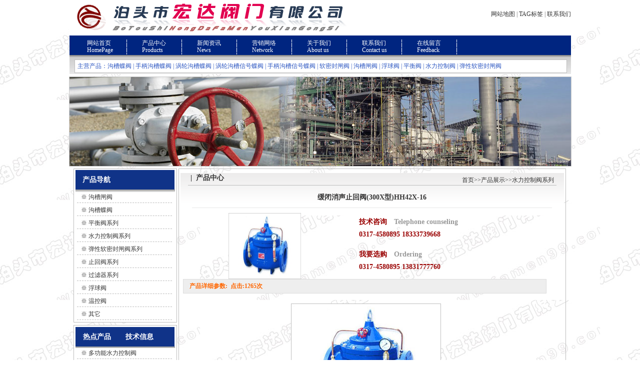

--- FILE ---
content_type: text/html; charset=utf-8
request_url: http://famen99.com/slkzf/323.html
body_size: 8650
content:
<!DOCTYPE html PUBLIC "-//W3C//DTD XHTML 1.0 Transitional//EN" "http://www.w3.org/TR/xhtml1/DTD/xhtml1-transitional.dtd">
<html xmlns="http://www.w3.org/1999/xhtml">
<head>
<meta http-equiv="Content-Type" content="text/html; charset=utf-8" />
<title>缓闭消声止回阀(300X型)HH42X-16-泊头市宏达阀门有限公司</title>
<meta name="keywords" content="缓闭消声止回阀,止回阀" />
<meta name="description" content="缓闭消声止回阀,止回阀,缓闭消声止回阀针对高层,超高层建筑设计,用于解决高层建筑生活用水,消防用水系统中,要求流量大,灵敏度高,流阻较小,止回密封效果好,要求不产生水锤的场合" />
<meta http-equiv="Content-Language" content="zh-CN" />
<link href="/style/mcss.css" rel="stylesheet" media="screen" type="text/css" />
</head>
<body>
<style>
 .30pt{color:#ce288c;font-size:30pt}
</style>
<div id="haed">
	<div id="head-1">
 <h1 style="display:none">沟槽蝶阀,手柄沟槽蝶阀,涡轮沟槽蝶阀,沟槽闸阀,软密封闸阀_缓闭消声止回阀(300X型)HH42X-16-泊头市宏达阀门有限公司</h1>
 <div id="h-t-ns">
 <div> <a href="/sitemap.html" target="_blank">网站地图</a> | <a href="/tags.html">TAG标签</a> | <a href="/contact.html">联系我们</a>
 </div>
 </div>
 </div> 
<div id="head-dh">
		<ul>
 <li><h2><a href="/">网站首页</a>HomePage</h2>　
		</li>
		<li><h2><a href="/products.html">产品中心</a>Products</h2>　
		</li>
		<li><h2><a href="/news.html">新闻资讯</a>News</h2>　
		</li>
 		</li>
		<li><h2><a href="/wangluo.html">营销网络</a>Network
</h2>　
		</li>
		<li>
<h2><a href="/about.html">关于我们</a>About us
</h2>　
		</li>
 <li><h2><a href="/contact.html">联系我们</a>Contact us
</h2>　
		</li>
		<li><h2><a href="/guestbook.html">在线留言</a>Feedback</h2>　
		</li>
		</ul>
		<div id="head-hotk"> 
		<li>主营产品：<a href="http://www.famen99.com/" title="沟槽蝶阀">沟槽蝶阀</a> | <a href="/gclf/488.html">手柄沟槽蝶阀</a> | <a href="/gclf/487.html">涡轮沟槽蝶阀</a> | <a href="/gclf/486.html">涡轮沟槽信号蝶阀</a> | <a href="/gclf/410.html">手柄沟槽信号蝶阀</a> | <a href="/txrmfzf.html" title="软密封闸阀">软密封闸阀</a> | <a href="http://www.famen99.com/" title="沟槽闸阀">沟槽闸阀</a> | <a href="/fqf.html" title="浮球阀">浮球阀</a> | <a href="/phf.html" title="平衡阀">平衡阀</a> | <a href="/slkzf.html" title="水力控制阀">水力控制阀</a> | <a href="/txrmfzf.html" title="弹性软密封闸阀">弹性软密封闸阀</a> </li> 
	 </div>
 
	</div>
</div>
<div id="banner">
 <SCRIPT language=JavaScript>
// 属性设置
var E_strIFaderTransType = 'reveal'; // 'reveal' | 'blend'
var Filter_number = 23; // 滤镜种数
var change_time = 2.000; // 滤镜转换过程为3.0秒延迟
var wait_time = 2000; // 两种滤镜之间为5秒延迟

var obj_Timer;
var count_temp = 0; //记录当前是第几幅图片
var Img_arry = new Array(); //图片数组
var E_ie4 = document.all?true:false;
var E_nn4 = document.layers?true:false;

function Filt_set() //设置滤镜
{
 if(!E_ie4 && !E_nn4) return;
 if(E_ie4) {
 var theImg = document.all['idImgFading'];
 if(theImg == null) return;
 with(document.all['idImgFading']) {
 style.filter = (E_strIFaderTransType == 'reveal')?'revealTrans':'blendTrans';
 style.filter.duration = change_time;
 style.filter.transition = Filter_number;
 }
 }
 obj_Timer = window.setInterval('use_Filter()',wait_time);
}

function use_Filter() //滤镜的启动
{
 if(E_ie4) {
 with(document.all['idImgFading']) {
 if(E_strIFaderTransType == 'reveal') {
 filters(0).transition = Filter_number;
 }
 if(count_temp == (Img_arry.length - 1)) {
 count_temp = -1;
 }
 count_temp++;
 title = Img_arry[count_temp].sAlt;
 
 filters(0).apply();
 src = Img_arry[count_temp].sImgUrl;
 filters(0).play();
 }
 }
 else if(E_nn4) {
 if(count_temp == (Img_arry.length - 1)) {
 count_temp = -1;
 }
 count_temp++;
 document.images['idImgFading'].src = Img_arry[count_temp].sImgUrl;
 }
}

function obj_ClearTime() {
 window.clearInterval(obj_Timer);
}
window.onunload = obj_ClearTime;//取消计时器，释放系统资源

function Img_obj(sImgUrl,command,sAlt,sTarget) 
{
 this.sImgUrl = (sImgUrl == null)?'':sImgUrl;
 this.command = (command == null || command == '')?'/':command;
 this.sAlt = (sAlt == null)?'':sAlt;
 this.sTarget = (sTarget == null || sTarget == '')?'_self':sTarget;
}
</SCRIPT>
<SCRIPT language=JavaScript>
<!--
// 定义图像来源
Img_arry[0] = new Img_obj('/images/001.jpg','/','缓闭消声止回阀(300X型)HH42X-16-泊头市宏达阀门有限公司','_self');//将"#"换成所需的链接地址
Img_arry[1] = new Img_obj('/images/002.jpg','/','缓闭消声止回阀(300X型)HH42X-16-泊头市宏达阀门有限公司','_self');
Img_arry[2] = new Img_obj('/images/003.jpg','/','缓闭消声止回阀(300X型)HH42X-16-泊头市宏达阀门有限公司','_self');
//-->
</SCRIPT>
<A href="/">
<IMG hspace=0 src="/images/001.jpg" width=1003 height=178 border=0 name=idImgFading> 
</A>
<SCRIPT language=JavaScript>Filt_set();</SCRIPT> 
</div> 
<!-- /header -->
<!-- /header -->
<div id="bone"><!--身体一开始-->
 <div id="wk-left"><!--wk-->
	<div id="bone-left-list"><!--身1左开-->
		<div id="bol-t">产品导航</div>
		<div id="bol-c">
 
		 <li><h3>※ <a href='/products/gczf.html' title="沟槽闸阀"><span>沟槽闸阀</span></a></h3>
		 </li>
		 <li><h3>※ <a href='/gclf.html' title="沟槽蝶阀"><span>沟槽蝶阀</span></a></h3>
		 </li>
		 <li><h3>※ <a href='/phf.html' title="平衡阀系列"><span>平衡阀系列</span></a></h3>
		 </li>
		 <li><h3>※ <a href='/slkzf.html' title="水力控制阀系列"><span>水力控制阀系列</span></a></h3>
		 </li>
		 <li><h3>※ <a href='/txrmfzf.html' title="弹性软密封闸阀系列"><span>弹性软密封闸阀系列</span></a></h3>
		 </li>
		 <li><h3>※ <a href='/zhf.html' title="止回阀系列"><span>止回阀系列</span></a></h3>
		 </li>
		 <li><h3>※ <a href='/glq.html' title="过滤器系列"><span>过滤器系列</span></a></h3>
		 </li>
		 <li><h3>※ <a href='/fqf.html' title="浮球阀"><span>浮球阀</span></a></h3>
		 </li>
		 <li><h3>※ <a href='/wkf.html' title="温控阀"><span>温控阀</span></a></h3>
		 </li>
		 <li><h3>※ <a href='/qita.html' title="其它"><span>其它</span></a></h3>
		 </li>
		</div>
	</div><!--身1左结-->
	<div id="btl-qzh-list"><!--问题展会开始-->
			<div id="btlqzht">
				<li id="qu1" onmouseover="setTab('qu',1,2)">热点产品</li>
				<li id="qu2" onmouseover="setTab('qu',2,2)">技术信息</li>
			</div>
			<div id="btl_qu_1">
 
				<li>※  <a href="/slkzf/328.html" title="多功能水力控制阀">多功能水力控制阀</a></li>
  
				<li>※  <a href="/phf/370.html" title="自力式压差控制阀（ZY47）">自力式压差控制阀（ZY4···</a></li>
  
				<li>※  <a href="/gclf/789.html" title="沟槽蝶阀">沟槽蝶阀</a></li>
  
				<li>※  <a href="/products/gczf.html" title="沟槽闸阀">沟槽闸阀</a></li>
  
				<li>※  <a href="/glq/447.html" title="篮式过滤器">篮式过滤器</a></li>
  
				<li>※  <a href="/txrmfzf/403.html" title="饮用水专用明杆弹性座封闸阀（RRHX/Z41X-16）">饮用水专用明杆弹性座封闸···</a></li>
  
				<li>※  <a href="/slkzf/323.html" title="缓闭消声止回阀(300X型)HH42X-16">缓闭消声止回阀(300X···</a></li>
  
				<li>※  <a href="/slkzf/317.html" title="Y416可调式减压阀/比例式减压阀">Y416可调式减压阀/比···</a></li>
  
				<li>※  <a href="/fqf/470.html" title="100X遥控浮球阀">100X遥控浮球阀</a></li>
  
				<li>※  <a href="/phf/366.html" title="电动动态平衡调节阀">电动动态平衡调节阀</a></li>
   
			</div>
			<div id="btl_qu_2" style="display:none">
   
				<li>※ </span><a href="/hangy/1188.html" title="手柄沟槽蝶阀会产生哪些类型的腐蚀现象">手柄沟槽蝶阀会产生哪些类型···</a></li>
   
				<li>※ </span><a href="/hangy/1187.html" title="沟槽蝶阀的表面处理与修复">沟槽蝶阀的表面处理与修复</a></li>
   
				<li>※ </span><a href="/gsdt/1186.html" title="涡轮沟槽蝶阀的密封部位">涡轮沟槽蝶阀的密封部位</a></li>
   
				<li>※ </span><a href="/hangy/1185.html" title="手柄沟槽蝶阀的质量检测标准">手柄沟槽蝶阀的质量检测标准</a></li>
   
				<li>※ </span><a href="/wenti/1184.html" title="沟槽闸阀的发展趋势">沟槽闸阀的发展趋势</a></li>
   
				<li>※ </span><a href="/zhanhui/1183.html" title="为什么沟槽蝶阀造成大流量小温差">为什么沟槽蝶阀造成大流量小···</a></li>
   
				<li>※ </span><a href="/zhanhui/1182.html" title="美国联邦*高法院裁定特朗普移民限制令合法">美国联邦*高法院裁定特朗普···</a></li>
   
				<li>※ </span><a href="/jishu/1181.html" title="沟槽蝶阀具有良好的密封性">沟槽蝶阀具有良好的密封性</a></li>
   
				<li>※ </span><a href="/gsdt/1180.html" title="为世界和平贡献上合力量">为世界和平贡献上合力量</a></li>
   
				<li>※ </span><a href="/hangy/1179.html" title="沟槽蝶阀设备安装的正确方法">沟槽蝶阀设备安装的正确方法</a></li>
  
			</div>
 </div><!--问题展会结束-->

 </div>
<!--身1中开-->
		<div id="bom-pro-c"><!--关于我们开始-->
			<div id="bom-pro-bj">
			<div id="bom-pro-t"><li class="fenleizuo">|  产品中心</li><li class="fenleiyou"><a href="/">首页</a>>><a href="/products.html">产品展示</a>>><a href="/slkzf.html">水力控制阀系列</a> </li></div>
			<div id="bom-product-c"><!--产品外框开始-->
				<div id="bompro-t"><h1>缓闭消声止回阀(300X型)HH42X-16</h1></div>
				<div id="bompro-tu">
					<li id="bomprotu-li"><img title="缓闭消声止回阀(300X型)HH42X-16" src="/uploads/allimg/120613/2_120613162305_1-lp.jpg" border='0' width='145' height='132'/></li>
				 <li id="bomprotur1"> 技术咨询　<span>Telephone counseling</span><br>
				  0317-4580895 18333739668</li>
					<li id="bomprotur1"> 我要选购　<span>Ordering</span><br>
				  0317-4580895 13831777760</li>
				</div>
				<div id="bompro-cpc-t">　产品详细参数:  点击:1265次</div>
				<div id="bompro-cpc-c"><p style="text-align: center"><img style="cursor: pointer" border="0" alt="" width="300" height="225" onclick="window.open('/uploads/allimg/120613/2_120613162305_1.jpg')" src="/uploads/allimg/120613/2_120613162305_1.jpg" /></p>
<p>
<table cellspacing="0" cellpadding="0">
    <tbody>
        <tr>
            <td>产品介绍:</td>
        </tr>
        <tr>
            <td>&nbsp;&nbsp;&nbsp;&nbsp;该产品针对高层、超高层建筑设计，用于解决高层建筑生活用水、消防用水系统中，要求流量大、灵敏度高、流阻较小、止回密封效果好、要求不产生水锤的场合。该产品具有设计合理，使用寿命长等优点。</td>
        </tr>
        <tr>
            <td>性能特点:</td>
        </tr>
        <tr>
            <td>◆结构新颖合理、合理运用液压原理控制论<br />
            ◆工作平稳可靠、流量大<br />
            ◆阀瓣快开慢闭、无水锤冲击(关闭时间可调1<br />
            ◆止回密封效果好、使用寿命时间长<br />
            ◆安装维修方便</td>
        </tr>
        <tr>
            <td>安装要求:</td>
        </tr>
        <tr>
            <td>◆在缓闭消声止回阀前须安装过滤器。<br />
            ◆安装时应注意阀体箭头标注方向。为方便维护保养，应在止回阀周围留一定空间。<br />
            ◆应在能够保证维修止回阀时切断水源的位置安装相应通径的截止阀。</td>
        </tr>
        <tr>
            <td align="center"><img border="0" alt="缓闭消声止回阀" width="502" height="253" src="/uploads/allimg/120613/1623162O8-0.jpg" /></td>
        </tr>
        <tr>
            <td>结构尺寸:</td>
        </tr>
        <tr>
            <td>
            <table cellspacing="1" cellpadding="0" width="*" bgcolor="#ffffff">
                <tbody>
                    <tr>
                        <td bgcolor="#a0d2ed">
                        <div align="center">DN(mm)</div>
                        </td>
                        <td bgcolor="#a0d2ed">
                        <div align="center">L(mm)</div>
                        </td>
                        <td bgcolor="#a0d2ed">
                        <div align="center">H(mm)</div>
                        </td>
                        <td bgcolor="#a0d2ed">
                        <div align="center">H(mm)</div>
                        </td>
                        <td bgcolor="#a0d2ed">
                        <div align="center">(KG)</div>
                        </td>
                    </tr>
                    <tr>
                        <td bgcolor="#dddddd">
                        <div align="center">50</div>
                        </td>
                        <td bgcolor="#dddddd">
                        <div align="center">234</div>
                        </td>
                        <td bgcolor="#dddddd">
                        <div align="center">98</div>
                        </td>
                        <td bgcolor="#dddddd">
                        <div align="center">320</div>
                        </td>
                        <td bgcolor="#dddddd">
                        <div align="center">18</div>
                        </td>
                    </tr>
                    <tr>
                        <td bgcolor="#dddddd">
                        <div align="center">65</div>
                        </td>
                        <td bgcolor="#dddddd">
                        <div align="center">240</div>
                        </td>
                        <td bgcolor="#dddddd">
                        <div align="center">115</div>
                        </td>
                        <td bgcolor="#dddddd">
                        <div align="center">410</div>
                        </td>
                        <td bgcolor="#dddddd">
                        <div align="center">22</div>
                        </td>
                    </tr>
                    <tr>
                        <td bgcolor="#dddddd">
                        <div align="center">80</div>
                        </td>
                        <td bgcolor="#dddddd">
                        <div align="center">285</div>
                        </td>
                        <td bgcolor="#dddddd">
                        <div align="center">131</div>
                        </td>
                        <td bgcolor="#dddddd">
                        <div align="center">430</div>
                        </td>
                        <td bgcolor="#dddddd">
                        <div align="center">30</div>
                        </td>
                    </tr>
                    <tr>
                        <td bgcolor="#dddddd">
                        <div align="center">100</div>
                        </td>
                        <td bgcolor="#dddddd">
                        <div align="center">325</div>
                        </td>
                        <td bgcolor="#dddddd">
                        <div align="center">145</div>
                        </td>
                        <td bgcolor="#dddddd">
                        <div align="center">480</div>
                        </td>
                        <td bgcolor="#dddddd">
                        <div align="center">55</div>
                        </td>
                    </tr>
                    <tr>
                        <td bgcolor="#dddddd">
                        <div align="center">125</div>
                        </td>
                        <td bgcolor="#dddddd">
                        <div align="center">345</div>
                        </td>
                        <td bgcolor="#dddddd">
                        <div align="center">160</div>
                        </td>
                        <td bgcolor="#dddddd">
                        <div align="center">535</div>
                        </td>
                        <td bgcolor="#dddddd">
                        <div align="center">70</div>
                        </td>
                    </tr>
                    <tr>
                        <td bgcolor="#dddddd">
                        <div align="center">150</div>
                        </td>
                        <td bgcolor="#dddddd">
                        <div align="center">395</div>
                        </td>
                        <td bgcolor="#dddddd">
                        <div align="center">185</div>
                        </td>
                        <td bgcolor="#dddddd">
                        <div align="center">600</div>
                        </td>
                        <td bgcolor="#dddddd">
                        <div align="center">80</div>
                        </td>
                    </tr>
                    <tr>
                        <td bgcolor="#dddddd">
                        <div align="center">200</div>
                        </td>
                        <td bgcolor="#dddddd">
                        <div align="center">470</div>
                        </td>
                        <td bgcolor="#dddddd">
                        <div align="center">160</div>
                        </td>
                        <td bgcolor="#dddddd">
                        <div align="center">675</div>
                        </td>
                        <td bgcolor="#dddddd">
                        <div align="center">110</div>
                        </td>
                    </tr>
                    <tr>
                        <td bgcolor="#dddddd">
                        <div align="center">250</div>
                        </td>
                        <td bgcolor="#dddddd">
                        <div align="center">575</div>
                        </td>
                        <td bgcolor="#dddddd">
                        <div align="center">180</div>
                        </td>
                        <td bgcolor="#dddddd">
                        <div align="center">720</div>
                        </td>
                        <td bgcolor="#dddddd">
                        <div align="center">210</div>
                        </td>
                    </tr>
                    <tr>
                        <td bgcolor="#dddddd">
                        <div align="center">300</div>
                        </td>
                        <td bgcolor="#dddddd">
                        <div align="center">640</div>
                        </td>
                        <td bgcolor="#dddddd">
                        <div align="center">200</div>
                        </td>
                        <td bgcolor="#dddddd">
                        <div align="center">820</div>
                        </td>
                        <td bgcolor="#dddddd">
                        <div align="center">300</div>
                        </td>
                    </tr>
                    <tr>
                        <td bgcolor="#dddddd">
                        <div align="center">350</div>
                        </td>
                        <td bgcolor="#dddddd">
                        <div align="center">645</div>
                        </td>
                        <td bgcolor="#dddddd">
                        <div align="center">225</div>
                        </td>
                        <td bgcolor="#dddddd">
                        <div align="center">860</div>
                        </td>
                        <td bgcolor="#dddddd">
                        <div align="center">380</div>
                        </td>
                    </tr>
                    <tr>
                        <td bgcolor="#dddddd">
                        <div align="center">400</div>
                        </td>
                        <td bgcolor="#dddddd">
                        <div align="center">970</div>
                        </td>
                        <td bgcolor="#dddddd">
                        <div align="center">750</div>
                        </td>
                        <td bgcolor="#dddddd">
                        <div align="center">950</div>
                        </td>
                        <td bgcolor="#dddddd">
                        <div align="center">350</div>
                        </td>
                    </tr>
                </tbody>
            </table>
            </td>
        </tr>
        <tr>
            <td><strong>可能出现的故障及排除方法:</strong></td>
        </tr>
        <tr>
            <td>
            <table cellspacing="1" cellpadding="0" width="*" bgcolor="#ffffff">
                <tbody>
                    <tr>
                        <td bgcolor="#a0d2ed">
                        <div align="center">故障现象</div>
                        </td>
                        <td bgcolor="#a0d2ed">
                        <div align="center">故障原因</div>
                        </td>
                        <td bgcolor="#a0d2ed">
                        <div align="center">排除方法</div>
                        </td>
                    </tr>
                    <tr>
                        <td bgcolor="#dddddd">
                        <div align="center">关闭不严或不关闭</div>
                        </td>
                        <td bgcolor="#dddddd">
                        <table border="0" cellspacing="0" cellpadding="0" width="*">
                            <tbody>
                                <tr>
                                    <td width="30%">
                                    <h5>&nbsp;</h5>
                                    </td>
                                    <td>●进出水口万向装反<br />
                                    ●主阀膜片破损<br />
                                    ●小止回阀损坏<br />
                                    ●球阀未开启<br />
                                    ●阀体内有异物</td>
                                </tr>
                            </tbody>
                        </table>
                        </td>
                        <td bgcolor="#dddddd">
                        <table border="0" cellspacing="0" cellpadding="0" width="*">
                            <tbody>
                                <tr>
                                    <td width="30%">
                                    <h5>&nbsp;</h5>
                                    </td>
                                    <td>●调整过来<br />
                                    ●更换主阀膜片<br />
                                    ●更换小止回阀<br />
                                    ●开启球阀<br />
                                    ●清理</td>
                                </tr>
                            </tbody>
                        </table>
                        </td>
                    </tr>
                    <tr>
                        <td bgcolor="#dddddd">
                        <div align="center">有异常声音</div>
                        </td>
                        <td bgcolor="#dddddd">
                        <table border="0" cellspacing="0" cellpadding="0" width="*">
                            <tbody>
                                <tr>
                                    <td width="30%">
                                    <h5>&nbsp;</h5>
                                    </td>
                                    <td>●阀体内有杂物<br />
                                    ●关闭速度不台理</td>
                                </tr>
                            </tbody>
                        </table>
                        </td>
                        <td bgcolor="#dddddd">
                        <table border="0" cellspacing="0" cellpadding="0" width="*">
                            <tbody>
                                <tr>
                                    <td width="30%">
                                    <h5>&nbsp;</h5>
                                    </td>
                                    <td>●清除杂质<br />
                                    ●调节针阀开启度</td>
                                </tr>
                            </tbody>
                        </table>
                        </td>
                    </tr>
                </tbody>
            </table>
            </td>
        </tr>
    </tbody>
</table>
</p>
  <div id="bom-list-prfy">
			 
			</div>
  
  </div>
				
				<div id="bomproxinwen">
					<div id="bomprowinwen-t">　相关新闻</div>
   
   <li>※ <a href='/hangy/1188.html' title="手柄沟槽蝶阀会产生哪些类型的腐蚀现象">手柄沟槽蝶阀会产生哪些类型的腐蚀现象</a></li>
   
   <li>※ <a href='/hangy/1187.html' title="沟槽蝶阀的表面处理与修复">沟槽蝶阀的表面处理与修复</a></li>
   
   <li>※ <a href='/gsdt/1186.html' title="涡轮沟槽蝶阀的密封部位">涡轮沟槽蝶阀的密封部位</a></li>
   
   <li>※ <a href='/hangy/1185.html' title="手柄沟槽蝶阀的质量检测标准">手柄沟槽蝶阀的质量检测标准</a></li>
   
				</div>
				<div id="bomproxinwen">
					<div id="bomprowinwen-t">　相关产品</div>
   
   <li>※ <a href='/phf/370.html' title="自力式压差控制阀（ZY47）">自力式压差控制阀（ZY47）</a></li>
   
   <li>※ <a href='/gclf/488.html' title="手柄沟槽蝶阀">手柄沟槽蝶阀</a></li>
   
   <li>※ <a href='/txrmfzf/408.html' title="地埋（加长杆）弹性座封闸阀（RVZM/MZ45X-16）">地埋（加长杆）弹性座封闸阀（RVZM/MZ45X-16）</a></li>
   
   <li>※ <a href='/gclf/786.html' title="沟槽蝶阀">沟槽蝶阀</a></li>
   
				</div>
  <div id="bomproglcpw">
				<div id="bomproglcp">上一篇：<a href="/slkzf/322.html">*泄压/持压阀(AX742)</a></div>
				<div id="bomproglcp1">下一篇：<a href="/slkzf/324.html">水泵控制阀(700X)</a></div>
  </div>
			</div><!--产品外框结束-->
			</div>
		</div><!--关于我们结束-->
<!--身1中结-->
</div><!--身体一结束-->
	
<div id="foot"><!--脚部开始-->
	<div id="foot-menu"><!--脚菜单开始-->
	　　　<a href="/" title="网站首页">网站首页</a> | <a href='/about.html' title="关于我们">关于我们</a> | <a href='/products.html' title="产品展示">产品展示</a> | <a href='/news.html' title="资讯中心">资讯中心</a> | <a href='/guestbook.html' title="在线留言">在线留言</a> | <a href='/wangluo.html' title="营销网络">营销网络</a> | <a href='/contact.html' title="联系我们">联系我们</a> | 　   　Copyright © 2012-2030 <a style="color:#FFF" href="/">http://www.famen99.com</a> all rights reserved</div>
<!--脚菜单结束-->
 <div id="font-con"><!--友情-详细内容开始-->
	友情连接：<a href="http://www.famen99.com/sitemap.xml" target="_blank">sitemap.xml</a>  <a href="http://www.hyrssm.com/" target="_blank">热收缩膜</a>  <a href="http://www.hazygcyq.com/">砂浆标准养护箱</a> <a href="http://www.dgxjhjx.com">数控泡沫切割机</a> <a href="http://www.dghxsl.com/">PVC热收缩膜</a> <br />
	Copyright © 2012-2030 www.famen99.com 泊头市宏达阀门有限公司 版权所有<br>
电话：0317-4580895  &nbsp;&nbsp;&nbsp;传真：0317-4580895 &nbsp;&nbsp;&nbsp;  手机：18333739668(卢经理) &nbsp;&nbsp;13831777760(卢经理) &nbsp;&nbsp;&nbsp; 地址：河北省泊头市工业开发区<br /></div><!--友情-详细内容结束-->
</div><!--脚部结束-->
<script language="JavaScript" src="http://code.54kefu.net/kefu/js/b111/845911.js" charset="utf-8"></script>


 

<!-- /footer -->
</body>
</html>
<script>
<!--
/*第一种形式 第二种形式 更换显示样式*/
function setTab(name,cursel,n){
for(i=1;i<=n;i++){
var abtlqzh=document.getElementById(name+i);
var btl=document.getElementById("btl_"+name+"_"+i);
abtlqzh.className=i==cursel?"hover":"";
btl.style.display=i==cursel?"block":"none";
}
}
//-->
</script>

--- FILE ---
content_type: text/css
request_url: http://famen99.com/style/mcss.css
body_size: 7969
content:
#plxtc-cp{
	padding: 0px;
	clear: none;
	float: none;
	height: 132px;
	width: 503px;
	margin-top: 14px;
	margin-right: auto;
	margin-bottom: 0px;
	margin-left: auto;
}
#pcxtc-cp-r{
	display: inline;
	padding: 0px;
	clear: none;
	float: left;
	height: auto;
	width: 295px;
	margin-top: 0px;
	margin-right: 0px;
	margin-bottom: 0px;
	margin-left: 10px;
}
#pcxtc-cp-r-t{
	font-size: 14px;
	line-height: 25px;
	font-weight: bold;
	color: #FF5500;
	margin: 0px;
	padding: 0px;
	clear: none;
	float: left;
	height: auto;
	width: 290px;
	list-style-type: none;
}
#pcxtc-cp-r-c{
	font-size: 12px;
	line-height: 21px;
	color: #333333;
	margin: 0px;
	padding: 0px;
	clear: none;
	float: left;
	height: auto;
	width: 290px;
	list-style-type: none;
}
#pcxtc-cp-r-tag{
	font-size: 12px;
	line-height: 22px;
	color: #178bc7;
	margin: 0px;
	padding: 0px;
	clear: none;
	float: left;
	height: auto;
	width: 295px;
	list-style-type: none;
}
#bom-list-bj{
	background-image: url(../images/phpone_24.gif);
	background-repeat: repeat-x;
	padding: 0px;
	clear: none;
	float: none;
	height: auto;
	width: 557px;
	margin-top: 0px;
	margin-right: auto;
	margin-bottom: 0px;
	margin-left: auto;
}
body,td,th {
	font-size: 12px;
	color: #333333;
}
body {
	margin-left: 0px;
	margin-top: 0px;
	margin-right: 0px;
	margin-bottom: 0px;
	background-image: url(../../images/bg.jpg);
	background-repeat: repeat;
}
a {
	font-size: 12px;
	color: #333333;
}
a:link {
	text-decoration: none;
}
a:visited {
	text-decoration: none;
	color: #333333;
}
#banner {
	padding: 0px;
	height: 178px;
	width: 1003px;
	margin-top: 1px;
	margin-right: auto;
	margin-bottom: 4px;
	margin-left: auto;
	border: 1px solid #CCC;
	float: none;
}

a:hover {
	text-decoration: underline;
	color: #333333;
}
a:active {
	text-decoration: none;
	color: #333333;
}
#haed{
	padding: 0px;
	clear: none;
	float: none;
	height: 152px;
	width: 1003px;
	margin-top: 0px;
	margin-right: auto;
	margin-bottom: 0px;
	margin-left: auto;
}
#head-t{
	margin: 0px;
	padding: 0px;
	clear: none;
	float: none;
	height: 75px;
	width: 1003px;
}
#h-t-img{
	display: inline;
	padding: 0px;
	clear: left;
	float: left;
	height: 135px;
	width: 530px;
	margin-right: 0px;
	margin-bottom: 0px;
	margin-left: 0px;
	background-image: url(../images/phpone_14.gif);
	background-repeat: no-repeat;
}
#h-t-img a{display:block;width:500px;height:51px;background:url(../images/phpone_03.gif);background-repeat: no-repeat;text-indent:-5000px;font-size:0;}
#h-t-ns{
	display: inline;
	padding: 0px;
	clear: right;
	float: right;
	height: auto;
	width: auto;
	margin-top: 20px;
	margin-right: 0px;
	margin-bottom: 0px;
	margin-left: 0px;
	color: #636363;
}
#htssform{
	display: inline;
	margin: 0px;
	padding: 0px;
	clear: none;
	float: none;
	height: auto;
	width: auto;
}
#h-t-ss{
	padding: 0px;
	clear: right;
	float: right;
	height: 27px;
	width: 260px;
	margin-top: 15px;
	margin-right: 5px;
	margin-bottom: 0px;
	margin-left: 0px;
	display: inline;
	color: #636363;
}
#htss-ys{
	width:164px;
	height:25px;
	border-color: #cccccc;
	border-style:solid;
	border-width:1px;
	line-height: 27px;
	text-align: left;
	display: inline;
	clear: left;
	float: left;
	margin-top: 0px;
	margin-right: 10px;
	margin-bottom: 0px;
	margin-left: 0px;
	padding-top: 0px;
	padding-right: 0px;
	padding-bottom: 0px;
	padding-left: 3px;
	color: #636363;
}
#head-dh{
	margin: 0px;
	padding: 0px;
	clear: none;
	float: none;
	height: 77px;
	width: 100%;
	background-image: url(../images/phpone_10.gif);
	background-repeat: repeat-x;
}

#head-dh a{
	font-size: 12px;
	color: #ffffff;
	margin: 0px;
	padding: 0px;
}
#head-dh li a:link {
	text-decoration: none;
}
#head-dh li a:visited {
	text-decoration: none;
	color: #ffffff;
}
#head-dh li a:hover {
	color: #ffffff;
	text-decoration: underline;
}
#head-dh li a:active {
	text-decoration: none;
	color: #ffffff;
}
#head-dh ul{
	display: inline;
	clear: left;
	float: left;
	height: auto;
	width: 900px;
	margin-top: 0px;
	margin-right: 0px;
	margin-bottom: 0px;
	margin-left: 15px;
	padding: 0px;
}
#head-dh li{
	font-size: 12px;
	color: #FFFFFF;
	clear: none;
	float: left;
	height: 30px;
	width: 95px;
	margin-top: 8px;
	margin-right: 0px;
	margin-bottom: 0px;
	margin-left: 5px;
	list-style-type: none;
	display: inline;
	text-align: left;
	background-image: url(../images/head_li_bj.gif);
	background-repeat: no-repeat;
	background-position: 94px;
	line-height: 0px;
	padding-top: 0px;
	padding-right: 0px;
	padding-bottom: 0px;
	padding-left: 10px;
}
#head-dh li h2 {
	font-size: 12px;
	color: #FFFFFF;
	margin: 0px;
	font-weight: normal;
	height: auto;
	width: 55px;
	clear: none;
	float: left;
	line-height: 14px;
	text-align: left;
	padding-top: 0px;
	padding-right: 0px;
	padding-bottom: 0px;
	padding-left: 5px;
}
#head-dh1 {
	font-size: 12px;
	background-image: url(../images/phpone_10.gif);
	background-repeat: repeat-x;
}

#head-hotk{
	clear: none;
	float: left;
	height: 25px;
	width: 978px;
	margin-top: 10px;
	margin-right: 0px;
	margin-bottom: 0px;
	margin-left: 10px;
	border: 1px solid #bdbdbd;
	background-color: #FFFFFF;
	font-size: 12px;
	line-height: 25px;
	color: #FFF;
	display: inline;
	visibility: inherit;
	text-align: left;
	padding-top: 0px;
	padding-right: 0px;
	padding-bottom: 0px;
	padding-left: 5px;
}
#head-hotk li{
	font-size: 12px;
	line-height: 25px;
	font-weight: normal;
	color: #2A55C1;
	padding: 0px;
	clear: none;
	float: left;
	height: auto;
	width: auto;
	list-style-type: none;
	margin-top: 0px;
	margin-right: 5px;
	margin-bottom: 0px;
	margin-left: 0px;
	display: inline;
}
#head-hotk li a {
	font-size: 12px;
	color: #2A55C1;
}
#head-hotk li a:link {
	text-decoration: none;
	font-size: 12px;
	color: #2A55C1;
}
#head-hotk li a:visited {
	text-decoration: none;
	font-size: 12px;
	color: #2A55C1;
}
#head-hotk li a:hover {
	text-decoration: underline;
	font-size: 12px;
	color: #2A55C1;
}
#head-hotk li a:active {
	text-decoration: none;
	font-size: 12px;
	color: #2A55C1;
}
#head-hotk h3{
	color: #666666;
	font-size: 12px;
	line-height: 25px;
	font-size: 12px;
	font-weight: normal;
	margin: 0px;
	padding: 0px;
	clear: none;
	float: left;
	height: auto;
	width: auto;
}
#bone{
	background-image: url(../images/phpone_12.gif);
	background-repeat: repeat-x;
	padding: 0px;
	clear: none;
	float: none;
	height: auto;
	width: 1003px;
	margin-top: 0px;
	margin-right: auto;
	margin-bottom: 0px;
	margin-left: auto;
}
#bone-left{
	display: inline;
	padding: 0px;
	clear: left;
	float: left;
	height: auto;
	width: 205px;
	margin-top: 0px;
	margin-right: 0px;
	margin-bottom: 0px;
	margin-left: 8px;
	border: 1px solid #bdbdbd;
	background-color: #FFFFFF;
}
#bone-left-list{
	display: inline;
	padding: 0px;
	clear: left;
	float: left;
	height: auto;
	width: 205px;
	margin-top: 0px;
	margin-right: 0px;
	margin-bottom: 0px;
	margin-left: 8px;
	border: 1px solid #bdbdbd;
	background-color: #FFFFFF;
}
#wk-left{
	padding: 0px;
	clear: left;
	float: left;
	height: auto;
	width: 213px;
	margin-top: 0px;
	margin-right: 0px;
	margin-bottom: 0px;
	margin-left: 0px;
}

#bol-t{
	background-image: url(../images/phpone_50.gif);
	background-repeat: no-repeat;
	clear: none;
	float: none;
	height: 39px;
	width: 184px;
	margin-top: 2px;
	margin-right: auto;
	margin-bottom: 0px;
	margin-left: auto;
	font-size: 14px;
	line-height: 39px;
	font-weight: bold;
	color: #FFFFFF;
	padding-top: 0px;
	padding-right: 0px;
	padding-bottom: 0px;
	padding-left: 14px;
}
#middle_img {
	height: 170px;
	width: 994px;
	float: none;
	margin-right: auto;
	margin-left: auto;
	clear: both;
	margin-top: 5px;
	border: 1px solid #CCC;
	margin-bottom: 5px;
	padding-top: 5px;
	padding-right: 0px;
	padding-bottom: 0px;
	padding-left: 0px;
}

#bol-c{
	background-image: url(../images/phpone_19.gif);
	background-repeat: repeat-x;
	clear: none;
	float: none;
	height: auto;
	width: 199px;
	margin-top: 0px;
	margin-right: auto;
	margin-bottom: 5px;
	margin-left: auto;
	padding-top: 5px;
	padding-right: 0px;
	padding-bottom: 0px;
	padding-left: 0px;
}
#bol-c li{
	clear: left;
	float: left;
	height: 21px;
	width: 182px;
	border-bottom-width: 1px;
	border-bottom-style: dashed;
	border-bottom-color: #bcbcbc;
	list-style-type: none;
	font-size: 12px;
	line-height: 21px;
	margin-top: 0px;
	margin-right: 0px;
	margin-bottom: 4px;
	margin-left: 3px;
	padding-top: 0px;
	padding-right: 0px;
	padding-bottom: 0px;
	padding-left: 8px;
}
#bol-c li h3{
	font-size: 12px;
	line-height: 21px;
	font-weight: normal;
	margin: 0px;
	padding: 0px;
	clear: none;
	float: left;
	height: 20px;
	width: auto;
	display: inline;
	list-style-type: none;
}
#bom-tu{
	margin: 0px;
	padding: 0px;
	clear: none;
	float: left;
	height: auto;
	width: auto;
}
#bom-tu-list{
	padding: 0px;
	clear: none;
	float: left;
	height: auto;
	width: auto;
	display: inline;
	margin-top: 0px;
	margin-right: 0px;
	margin-bottom: 0px;
	margin-left: 5px;
}
#bone-middle{
	padding: 0px;
	clear: none;
	float: left;
	height: auto;
	width: 530px;
	margin-top: 0px;
	margin-right: 0px;
	margin-bottom: 0px;
	margin-left: 6px;
	display: inline;
}
#bom-about{
	clear: none;
	float: left;
	height: auto;
	width: 528px;
	border: 1px solid #bdbdbd;
	padding-top: 3px;
	padding-right: 0px;
	padding-bottom: 0px;
	padding-left: 0px;
	margin: 0px;
}
#bom-abot-pd{
	clear: none;
	float: left;
	height: aoto;
	width: 563px;
	margin-top: 0px;
	margin-right: 0px;
	margin-bottom: 0px;
	margin-left: 0px;
	border: 1px solid #bdbdbd;
	padding-top: 3px;
	padding-right: 0px;
	padding-bottom: 0px;
	padding-left: 0px;
}
#bom-pro-c{
	clear: none;
	float: left;
	height: auto;
	width: 773px;
	margin-top: 0px;
	margin-right: 0px;
	margin-bottom: 0px;
	margin-left: 5px;
	border: 1px solid #bdbdbd;
	padding-top: 3px;
	padding-right: 0px;
	padding-bottom: 0px;
	padding-left: 0px;
	display: inline;
}
#bom-list-nindex{
	clear: none;
	float: left;
	height: auto;
	width: 563px;
	margin-top: 0px;
	margin-right: 0px;
	margin-bottom: 0px;
	margin-left: 0px;
	border: 1px solid #bdbdbd;
	padding-top: 3px;
	padding-right: 0px;
	padding-bottom: 0px;
	padding-left: 0px;
}
#bom-about-bj{
	background-image: url(../images/phpone_24.gif);
	background-repeat: repeat-x;
	padding: 0px;
	clear: none;
	float: none;
	height: auto;
	width: 523px;
	margin-top: 0px;
	margin-right: auto;
	margin-bottom: 0px;
	margin-left: auto;
}
#bom-list-bj{
	background-image: url(../images/phpone_24.gif);
	background-repeat: repeat-x;
	padding: 0px;
	clear: none;
	float: none;
	height: auto;
	width: 557px;
	margin-top: 0px;
	margin-right: auto;
	margin-bottom: 0px;
	margin-left: auto;
}
#bom-abot-bj{
	background-image: url(../images/phpone_24.gif);
	background-repeat: repeat-x;
	padding: 0px;
	clear: none;
	float: none;
	height: auto;
	width: 557px;
	margin-top: 0px;
	margin-right: auto;
	margin-bottom: 0px;
	margin-left: auto;
}
#bom-pro-bj{
	background-image: url(../images/phpone_24.gif);
	background-repeat: repeat-x;
	clear: none;
	float: none;
	height: auto;
	width: 767px;
	margin-top: 0px;
	margin-right: auto;
	margin-bottom: 0px;
	margin-left: auto;
	padding-top: 0px;
	padding-right: 0px;
	padding-bottom: 5px;
	padding-left: 0px;
}
#bom-list-newbj{
	background-image: url(../images/phpone_24.gif);
	background-repeat: repeat-x;
	padding: 0px;
	clear: none;
	float: none;
	height: auto;
	width: 557px;
	margin-top: 0px;
	margin-right: auto;
	margin-bottom: 10px;
	margin-left: auto;
}
#bom-about-t{
	font-size: 14px;
	line-height: 20px;
	font-weight: bold;
	color: #333333;
	padding: 0px;
	clear: none;
	float: none;
	height: 24px;
	width: 498px;
	margin-top: 5px;
	margin-right: auto;
	margin-bottom: 0px;
	margin-left: auto;
	border-bottom-width: 1px;
	border-bottom-style: dashed;
	border-bottom-color: #bdbdbd;
}
#bom-list-t{
	font-size: 14px;
	line-height: 20px;
	font-weight: bold;
	color: #8e2b2d;
	padding: 0px;
	clear: none;
	float: none;
	height: 24px;
	width: 530px;
	margin-top: 5px;
	margin-right: auto;
	margin-bottom: 8px;
	margin-left: auto;
	border-bottom-width: 1px;
	border-bottom-style: solid;
	border-bottom-color: #bdbdbd;
}
#bom-new-t{
	font-size: 14px;
	line-height: 20px;
	font-weight: bold;
	color: #8e2b2d;
	padding: 0px;
	clear: none;
	float: none;
	height: 24px;
	width: 727px;
	margin-top: 5px;
	margin-right: auto;
	margin-bottom: 8px;
	margin-left: auto;
	border-bottom-width: 1px;
	border-bottom-style: solid;
	border-bottom-color: #bdbdbd;
}
#bom-pro-t{
	font-size: 14px;
	line-height: 20px;
	font-weight: bold;
	color: #8e2b2d;
	clear: none;
	float: none;
	height: 24px;
	width: 727px;
	margin-top: 5px;
	margin-right: auto;
	margin-bottom: 8px;
	margin-left: auto;
	border-bottom-width: 1px;
	border-bottom-style: solid;
	border-bottom-color: #bdbdbd;
	padding-top: 0px;
	padding-right: 5px;
	padding-bottom: 0px;
	padding-left: 5px;
}
.fenleizuo{
	font-size: 14px;
	line-height: 20px;
	font-weight: bold;
	color: #333333;
	margin: 0px;
	padding: 0px;
	clear: none;
	float: left;
	height: 24px;
	width: auto;
	list-style:none;
}

#bom-about-c{
	padding: 0px;
	clear: none;
	float: none;
	height: auto;
	width: 490px;
	margin-top: 3px;
	margin-right: auto;
	margin-bottom: 0px;
	margin-left: auto;
	line-height: 24px;
}
#bom-list-c{
	padding: 0px;
	clear: none;
	float: none;
	height: auto;
	width: 530px;
	margin-top: 3px;
	margin-right: auto;
	margin-bottom: 0px;
	margin-left: auto;
	line-height: 21px;
}

#bom-list-c li span{clear:both;display:block;text-align:center;}

#bom-new-c{
	padding: 0px;
	clear: none;
	float: none;
	height: auto;
	width: 737px;
	margin-top: 3px;
	margin-right: auto;
	margin-bottom: 0px;
	margin-left: auto;
	line-height: 21px;
}
#bom-product-c{
	padding: 0px;
	clear: none;
	float: none;
	height: auto;
	width: 737px;
	margin-top: 3px;
	margin-right: auto;
	margin-bottom: 0px;
	margin-left: auto;
	line-height: 21px;
	display: inline;
}
#bomabuotc{
	padding: 10px;
	clear: none;
	float: none;
	height: auto;
	width: 510px;
	margin-top: 3px;
	margin-right: auto;
	margin-bottom: 0px;
	margin-left: auto;
	line-height: 21px;
}
#bomlistc-li{
	font-size: 12px;
	line-height: 30px;
	color: #333333;
	display: inline;
	padding: 0px;
	clear: none;
	float: left;
	height: 170px;
	width: 190px;
	margin-top: 0px;
	margin-right: 30px;
	margin-bottom: 0px;
	margin-left: 30px;
	text-align: center;
	list-style-type: none;
}
#bomprotu-li{
	font-size: 12px;
	line-height: 30px;
	color: #333333;
	display: inline;
	padding: 0px;
	clear: none;
	float: left;
	height: auto;
	width: 190px;
	margin-top: 0px;
	margin-right: 85px;
	margin-bottom: 0px;
	margin-left: 0px;
	text-align: center;
	list-style-type: none;
}
#bom-list-prfy{
	padding: 0px;
	clear: none;
	float: left;
	height: 30px;
	width: auto;
	margin-top: 15px;
	margin-right: auto;
	margin-bottom: 0px;
	margin-left: 10px;
	display: inline;
}
#bom-list-prfy span.pageinfo{
	height: auto;
	padding: 0px;
	font-style: normal;
	line-height: normal;
	font-weight: normal;
	font-variant: normal;
}
#bom-list-prfy li{
	float:left;
	margin-right:8px;
	border:1px #ddd solid;
	line-height:12px;
	background:#eee;
	margin-left: 0px;
	padding-top: 3px;
	padding-right: 5px;
	padding-bottom: 3px;
	padding-left: 5px;
	display: inline;
	margin-top: 5px;
}

#bom-list-prfy li a{display:block;}
#bom-list-prfy li a:hover{text-decoration:none;}
#bom-list-prfy li:hover{border:1px #3b933b solid;}
#bom-list-prfy li.thisclass{color:#3b933b;font-weight:bold;border:1px #3b933b solid;}
#bone-right{
	padding: 0px;
	clear: none;
	float: right;
	height: auto;
	width: 239px;
	display: inline;
	margin-top: 0px;
	margin-right: 7px;
	margin-bottom: 0px;
	margin-left: 0px;
}
#bor-gsdt{
	margin: 0px;
	padding: 0px;
	clear: none;
	float: none;
	height: auto;
	width: 239px;
	border: 1px solid #bdbdbd;
	background-color: #FFFFFF;
}
#bor-gsdt-t{
	background-image: url(../images/phpone_51.gif);
	background-repeat: no-repeat;
	padding: 0px;
	clear: none;
	float: none;
	height: 39px;
	width: 219px;
	margin-top: 3px;
	margin-right: auto;
	margin-bottom: 0px;
	margin-left: auto;
	font-size: 14px;
	line-height: 39px;
	font-weight: bold;
	color: #FFFFFF;
	padding-top: 0px;
	padding-right: 0px;
	padding-bottom: 0px;
	padding-left: 14px;
}
#bor-gsdt-c{
	clear: none;
	float: none;
	height: auto;
	width: 228px;
	margin-top: 0px;
	margin-right: auto;
	margin-bottom: 0px;
	margin-left: auto;
	background-image: url(../images/phpone_19.gif);
	background-repeat: repeat-x;
	padding-top: 5px;
	padding-right: 0px;
	padding-bottom: 0px;
	padding-left: 5px;
}
#bor-gsdt-c li {
	font-size: 12px;
	line-height: 20px;
	color: #333333;
	clear: left;
	float: left;
	height: 21px;
	width: 208px;
	border-bottom-width: 1px;
	border-bottom-style: dashed;
	border-bottom-color: #dbdbdb;
	padding-top: 0px;
	padding-right: 0px;
	padding-bottom: 0px;
	padding-left: 8px;
	list-style-type: none;
	margin-top: 0px;
	margin-right: auto;
	margin-bottom: 0px;
	margin-left: auto;
}
#bor-tc{
	text-align: center;
	vertical-align: middle;
	clear: none;
	float: none;
	height: auto;
	width: 239px;
	border: 1px solid #bdbdbd;
	margin-top: 0px;
	margin-right: 0px;
	margin-bottom: 0px;
	margin-left: 0px;
	padding-top: 8px;
	padding-right: 0px;
	padding-bottom: 0px;
	padding-left: 0px;
	font-size: 12px;
	font-weight: bold;
	color: #8e2b2d;
}
#bor-tc a {
	font-size: 12px;
	font-weight: bold;
	color: #8e2b2d;
}
#bor-tc a:link {
	text-decoration: none;
		font-size: 12px;
	font-weight: bold;
	color: #8e2b2d;
	}
#bor-tc a:visited {
	text-decoration: none;
	font-size: 12px;
	font-weight: bold;
	color: #8e2b2d;
}
#bor-tc a:hover {
	text-decoration: underline;
	font-size: 12px;
	font-weight: bold;
	color: #8e2b2d;
}
#bor-tc a:active {
	text-decoration: none;
	font-size: 12px;
	font-weight: bold;
	color: #8e2b2d;
}






#btwo{
	padding: 0px;
	clear: both;
	float: none;
	height: auto;
	width: 1003px;
	margin-top: 7px;
	margin-right: auto;
	margin-bottom: 0px;
	margin-left: auto;
}
#btwo-left{
	background-color: #FFFFFF;
	display: inline;
	padding: 0px;
	clear: none;
	float: left;
	height: 634px;
	width: 205px;
	margin-top: 0px;
	margin-right: 0px;
	margin-bottom: 0px;
	margin-left: 8px;
}
#btl-djph{
	background-color: #FFFFFF;
	display: inline;
	padding: 0px;
	clear: none;
	float: left;
	height: 290px;
	width: 205px;
	margin: 0px;
	border: 1px solid #bdbdbd;
}
#btl-djph-t{
	background-image: url(../images/phpone_50.gif);
	background-repeat: no-repeat;
	padding: 0px;
	clear: none;
	float: none;
	height: 39px;
	width: 185px;
	margin-top: 3px;
	margin-right: auto;
	margin-bottom: 0px;
	margin-left: auto;
	font-size: 14px;
	line-height: 39px;
	font-weight: bold;
	color: #FFFFFF;
	padding-top: 0px;
	padding-right: 0px;
	padding-bottom: 0px;
	padding-left: 14px;
}
#btl-djph-c{
	background-image: url(../images/phpone_19.gif);
	background-repeat: repeat-x;
	clear: none;
	float: none;
	height: auto;
	width: 199px;
	margin-top: 0px;
	margin-right: auto;
	margin-bottom: 0px;
	margin-left: auto;
	padding-top: 3px;
	padding-right: 0px;
	padding-bottom: 0px;
	padding-left: 0px;
}
#btl-djph-c li{
	clear: left;
	float: left;
	height: 21px;
	width: 182px;
	border-bottom-width: 1px;
	border-bottom-style: dashed;
	border-bottom-color: #bcbcbc;
	list-style-type: none;
	font-size: 12px;
	line-height: 21px;
	margin-top: 0px;
	margin-right: 0px;
	margin-bottom: 0px;
	margin-left: 3px;
	padding-top: 0px;
	padding-right: 0px;
	padding-bottom: 0px;
	padding-left: 8px;
}
#btl-qzh{
	background-color: #FFFFFF;
	display: inline;
	padding: 0px;
	clear: none;
	float: left;
	height: 338px;
	width: 205px;
	border: 1px solid #bdbdbd;
	margin-top: 8px;
	margin-right: 0px;
	margin-bottom: 0px;
	margin-left: 0px;
}
#btl-qzh-list{
	background-color: #FFFFFF;
	display: inline;
	clear: left;
	float: left;
	height: auto;
	width: 205px;
	border: 1px solid #bdbdbd;
	margin-top: 5px;
	margin-right: 0px;
	margin-bottom: 0px;
	margin-left: 8px;
	padding-top: 0px;
	padding-right: 0px;
	padding-bottom: 5px;
	padding-left: 0px;
}
#btlqzht{
	background-image: url(../images/phpone_50.gif);
	background-repeat: no-repeat;
	padding: 0px;
	clear: none;
	float: none;
	height: 39px;
	width: 199px;
	margin-top: 3px;
	margin-right: auto;
	margin-bottom: 0px;
	margin-left: auto;
	font-size: 14px;
	line-height: 39px;
	font-weight: bold;
	color: #FFFFFF;
}
#btlqzht li{
	font-size: 14px;
	line-height: 39px;
	font-weight: bold;
	color: #FFFFFF;
	padding: 0px;
	clear: none;
	float: left;
	height: 39px;
	width: 70px;
	margin-top: 0px;
	margin-right: 0px;
	margin-bottom: 0px;
	margin-left: 15px;
	list-style:none;
}
#btlqzht li.hover{
	font-size: 14px;
	line-height: 39px;
	font-weight: bold;
	color: #FFFFFF;
	padding: 0px;
	clear: none;
	float: left;
	height: 39px;
	width: 70px;
	margin-top: 0px;
	margin-right: 0px;
	margin-bottom: 0px;
	margin-left: 15px;
	text-decoration: underline;
}
#btl_qu_1{
	background-image: url(../images/phpone_19.gif);
	background-repeat: repeat-x;
	clear: none;
	float: none;
	height: auto;
	width: 199px;
	margin-top: 0px;
	margin-right: auto;
	margin-bottom: 0px;
	margin-left: auto;
	padding-top: 3px;
	padding-right: 0px;
	padding-bottom: 0px;
	padding-left: 0px;
}
#btl_qu_2{
	background-image: url(../images/phpone_19.gif);
	background-repeat: repeat-x;
	clear: none;
	float: none;
	height: auto;
	width: 199px;
	margin-top: 0px;
	margin-right: auto;
	margin-bottom: 0px;
	margin-left: auto;
	padding-top: 3px;
	padding-right: 0px;
	padding-bottom: 0px;
	padding-left: 0px;
}
#btl_qu_1 li{
	clear: left;
	float: left;
	height: 21px;
	width: 182px;
	border-bottom-width: 1px;
	border-bottom-style: dashed;
	border-bottom-color: #bcbcbc;
	list-style-type: none;
	font-size: 12px;
	line-height: 21px;
	margin-top: 0px;
	margin-right: 0px;
	margin-bottom: 0px;
	margin-left: 3px;
	padding-top: 0px;
	padding-right: 0px;
	padding-bottom: 0px;
	padding-left: 8px;
}
#btl_qu_2 li{
	clear: left;
	float: left;
	height: 21px;
	width: 182px;
	border-bottom-width: 1px;
	border-bottom-style: dashed;
	border-bottom-color: #bcbcbc;
	list-style-type: none;
	font-size: 12px;
	line-height: 21px;
	margin-top: 0px;
	margin-right: 0px;
	margin-bottom: 0px;
	margin-left: 3px;
	padding-top: 0px;
	padding-right: 0px;
	padding-bottom: 0px;
	padding-left: 8px;
}
#btwo-middle{
	padding: 0px;
	clear: none;
	height: 634px;
	width: 439px;
	margin-top: 0px;
	margin-right: 0px;
	margin-bottom: 0px;
	margin-left: 8px;
	display: inline;
	float: left;
	border: 1px solid #bdbdbd;
}
#btmxtc{
	background-image: url(../images/phpone_17.gif);
	background-repeat: repeat-x;
	padding: 0px;
	clear: none;
	float: none;
	height: 39px;
	width: 433px;
	margin-top: 3px;
	margin-right: auto;
	margin-bottom: 0px;
	margin-left: auto;
	font-size: 14px;
	line-height: 39px;
	font-weight: bold;
	color: #FFFFFF;
}
#btmxtc li{
	font-size: 14px;
	line-height: 39px;
	font-weight: bold;
	color: #FFFFFF;
	padding: 0px;
	clear: none;
	float: left;
	height: 39px;
	width: 90px;
	margin-top: 0px;
	margin-right: 0px;
	margin-bottom: 0px;
	margin-left: 15px;
	list-style-type: none;
}
#btmxtc li.hover{
	font-size: 14px;
	line-height: 39px;
	font-weight: bold;
	color: #FFFFFF;
	padding: 0px;
	clear: none;
	float: left;
	height: 39px;
	width: 90px;
	margin-top: 0px;
	margin-right: 0px;
	margin-bottom: 0px;
	margin-left: 15px;
	text-decoration: underline;
}
#btl_xtc_1{
	background-image: url(../images/phpone_19.gif);
	background-repeat: repeat-x;
	clear: none;
	float: none;
	height: auto;
	width: 433px;
	margin-top: 0px;
	margin-right: auto;
	margin-bottom: 0px;
	margin-left: auto;
	padding-top: 3px;
	padding-right: 0px;
	padding-bottom: 0px;
	padding-left: 0px;
}
#btl_xtc_2{
	background-image: url(../images/phpone_19.gif);
	background-repeat: repeat-x;
	clear: none;
	float: none;
	height: auto;
	width: 433px;
	margin-top: 0px;
	margin-right: auto;
	margin-bottom: 0px;
	margin-left: auto;
	padding-top: 3px;
	padding-right: 0px;
	padding-bottom: 0px;
	padding-left: 0px;
}
#btl_xtc_3{
	background-image: url(../images/phpone_19.gif);
	background-repeat: repeat-x;
	clear: none;
	float: none;
	height: auto;
	width: 433px;
	margin-top: 0px;
	margin-right: auto;
	margin-bottom: 0px;
	margin-left: auto;
	padding-top: 3px;
	padding-right: 0px;
	padding-bottom: 0px;
	padding-left: 0px;
}
#xtc-cp{
	padding: 0px;
	clear: none;
	float: none;
	height: 132px;
	width: 403px;
	margin-top: 14px;
	margin-right: auto;
	margin-bottom: 0px;
	margin-left: auto;
}
#xtc-cp-l{
	margin: 0px;
	padding: 0px;
	clear: none;
	float: left;
	height: 132px;
	width: 190px;
}
#xtc-cp-r{
	display: inline;
	padding: 0px;
	clear: none;
	float: left;
	height: auto;
	width: 195px;
	margin-top: 0px;
	margin-right: 0px;
	margin-bottom: 0px;
	margin-left: 10px;
}
#xtc-cp-r-t{
	font-size: 14px;
	line-height: 25px;
	font-weight: bold;
	color: #FF5500;
	margin: 0px;
	padding: 0px;
	clear: none;
	float: left;
	height: auto;
	width: 190px;
	list-style-type: none;
}
#xtc-cp-r-t a {
	font-size: 14px;
	line-height: 25px;
	font-weight: bold;
	color: #FF5500;
}
#xtc-cp-r-t a:link {
	text-decoration: none;
	font-size: 14px;
	line-height: 25px;
	font-weight: bold;
	color: #FF5500;
}
#xtc-cp-r-t a:visited {
	font-size: 14px;
	line-height: 25px;
	font-weight: bold;
	color: #FF5500;
}
#xtc-cp-r-t a:hover {
	text-decoration: underline;
	font-size: 14px;
	line-height: 25px;
	font-weight: bold;
	color: #FF5500;
}
#xtc-cp-r-t a:active {
	text-decoration: none;
	font-size: 14px;
	line-height: 25px;
	font-weight: bold;
	color: #FF5500;
}
#xtc-cp-r-c{
	font-size: 12px;
	line-height: 21px;
	color: #333333;
	margin: 0px;
	padding: 0px;
	clear: none;
	float: left;
	height: auto;
	width: 190px;
	list-style-type: none;
}
#xtc-cp-r-tag{
	font-size: 12px;
	line-height: 22px;
	color: #178bc7;
	margin: 0px;
	padding: 0px;
	clear: none;
	float: left;
	height: auto;
	width: 195px;
	list-style-type: none;
}
#xtc-cp-r-tag a {
	font-size: 12px;
	line-height: 22px;
	color: #178bc7;
}
#xtc-cp-r-tag a:link {
	text-decoration: none;
		font-size: 12px;
	line-height: 22px;
	color: #178bc7;
}
#xtc-cp-r-tag a:visited {
	text-decoration: none;
	font-size: 12px;
	line-height: 22px;
	color: #178bc7;
}
#xtc-cp-r-tag a:hover {
	text-decoration: underline;
	font-size: 12px;
	line-height: 22px;
	color: #178bc7;
}
#xtc-cp-r-tag a:active {
	text-decoration: none;
	font-size: 12px;
	line-height: 22px;
	color: #178bc7;
}
#btwo-right{
	clear: none;
	float: left;
	height: auto;
	width: 325px;
	border-top-style: none;
	border-right-style: none;
	border-bottom-style: none;
	border-left-style: none;
	padding-top: 0px;
	padding-right: 0px;
	padding-bottom: 0px;
	padding-left: 0px;
	margin-top: 0px;
	margin-right: 0px;
	margin-bottom: 0px;
	margin-left: 10px;
}
#btr-xy{
	padding: 0px;
	clear: both;
	float: none;
	height: auto;
	width: 320px;
	margin-top: 5px;
	margin-right: 0px;
	margin-bottom: 0px;
	margin-left: 0px;
}
#btr-xy-l{
	display: block;
	padding: 0px;
	clear: none;
	float: left;
	height: 119px;
	width: 109px;
	margin-top: 0px;
	margin-right: 10px;
	margin-bottom: 0px;
	margin-left: 10px;
}
#btr-xy-r{
	font-size: 13px;
	line-height: 25px;
	font-weight: bold;
	color: #123068;
	margin: 0px;
	padding: 0px;
	clear: none;
	float: left;
	height: auto;
	width: 180px;
}
.xy-dh{
	font-size: 12px;
	line-height: 22px;
	color: #ff5400;
}
#btr-hjc{
	padding: 0px;
	clear: both;
	height: 323px;
	width: 325px;
	margin-top: 0px;
	margin-right: auto;
	margin-bottom: 0px;
	margin-left: auto;
	border: 1px solid #bdbdbd;
	display: block;
}

#btr-listhj{
	clear: none;
	float: right;
	height: auto;
	width: 205px;
	margin-top: 0px;
	margin-right: 5px;
	margin-bottom: 0px;
	margin-left: auto;
	border: 1px solid #bdbdbd;
	display: inline;
	padding-top: 0px;
	padding-right: 0px;
	padding-bottom: 3px;
	padding-left: 0px;
}
#btrhjc{
	background-image: url(../images/phpone_17.gif);
	background-repeat: repeat-x;
	padding: 0px;
	clear: both;
	float: none;
	height: 39px;
	width: 319px;
	margin-top: 3px;
	margin-right: auto;
	margin-bottom: 0px;
	margin-left: auto;
	font-size: 14px;
	line-height: 39px;
	font-weight: bold;
	color: #FFFFFF;
}
#btrlisthj{
	background-image: url(../images/phpone_17.gif);
	background-repeat: repeat-x;
	padding: 0px;
	clear: none;
	float: none;
	height: 39px;
	width: 199px;
	margin-top: 3px;
	margin-right: auto;
	margin-bottom: 0px;
	margin-left: auto;
	font-size: 14px;
	line-height: 39px;
	font-weight: bold;
	color: #FFFFFF;
}
#btrhjc ul{
	margin:0px;
	padding:0px;
	list-style:none;
}
#btrhjc li{
	font-size: 14px;
	line-height: 39px;
	font-weight: bold;
	color: #FFFFFF;
	padding: 0px;
	clear: none;
	float: left;
	height: 39px;
	width: 85px;
	margin-top: 0px;
	margin-right: 0px;
	margin-bottom: 0px;
	margin-left: 15px;
	list-style:none;
}
#btrlisthj li{
	font-size: 14px;
	line-height: 39px;
	font-weight: bold;
	color: #FFFFFF;
	padding: 0px;
	clear: none;
	float: left;
	height: 39px;
	width: 75px;
	margin-top: 0px;
	margin-right: 0px;
	margin-bottom: 0px;
	margin-left: 15px;
	list-style:none;
}
#btrhjc li.hover{
	font-size: 14px;
	line-height: 39px;
	font-weight: bold;
	color: #FFFFFF;
	padding: 0px;
	clear: none;
	float: left;
	height: 39px;
	width: 85px;
	margin-top: 0px;
	margin-right: 0px;
	margin-bottom: 0px;
	margin-left: 15px;
	text-decoration: underline;
}
#btrlisthj li.hover{
	font-size: 14px;
	line-height: 39px;
	font-weight: bold;
	color: #FFFFFF;
	padding: 0px;
	clear: none;
	float: left;
	height: 39px;
	width: 75px;
	margin-top: 0px;
	margin-right: 0px;
	margin-bottom: 0px;
	margin-left: 15px;
	text-decoration: underline;
}
#btl_hjc_1{
	background-image: url(../images/phpone_19.gif);
	background-repeat: repeat-x;
	clear: both;
	float: none;
	height: auto;
	width: 319px;
	margin-top: 0px;
	margin-right: 0px;
	margin-bottom: 0px;
	margin-left: 3px;
	padding-top: 3px;
	padding-right: 0px;
	padding-bottom: 0px;
	padding-left: 0px;
}
#btl_listhj_1{
	background-image: url(../images/phpone_19.gif);
	background-repeat: repeat-x;
	clear: none;
	float: none;
	height: auto;
	width: 199px;
	margin-top: 0px;
	margin-right: auto;
	margin-bottom: 0px;
	margin-left: auto;
	padding-top: 3px;
	padding-right: 0px;
	padding-bottom: 3px;
	padding-left: 0px;
}
#btl_hjc_2{
	background-image: url(../images/phpone_19.gif);
	background-repeat: repeat-x;
	clear: none;
	float: none;
	height: auto;
	width: 319px;
	margin-top: 0px;
	margin-right: auto;
	margin-bottom: 0px;
	margin-left: auto;
	padding-top: 3px;
	padding-right: 0px;
	padding-bottom: 0px;
	padding-left: 0px;
}
#btl_listhj_2{
	background-image: url(../images/phpone_19.gif);
	background-repeat: repeat-x;
	clear: none;
	float: none;
	height: auto;
	width: 199px;
	margin-top: 0px;
	margin-right: auto;
	margin-bottom: 0px;
	margin-left: auto;
	padding-top: 3px;
	padding-right: 0px;
	padding-bottom: 3px;
	padding-left: 0px;
}
#btl_hjc_3{
	background-image: url(../images/phpone_19.gif);
	background-repeat: repeat-x;
	clear: none;
	float: none;
	height: auto;
	width: 319px;
	margin-top: 0px;
	margin-right: auto;
	margin-bottom: 0px;
	margin-left: auto;
	padding-top: 3px;
	padding-right: 0px;
	padding-bottom: 0px;
	padding-left: 0px;
}
#btl_hjc_1 ul{
	margin:0px;
	padding:0px;
	list-style:none;
}
#btl_hjc_1 li{
	clear: left;
	float: left;
	height: 21px;
	width: 300px;
	border-bottom-width: 1px;
	border-bottom-style: dashed;
	border-bottom-color: #bcbcbc;
	list-style-type: none;
	font-size: 12px;
	line-height: 21px;
	margin-top: 0px;
	margin-right: 0px;
	margin-bottom: 0px;
	margin-left: 3px;
	padding-top: 0px;
	padding-right: 0px;
	padding-bottom: 0px;
	padding-left: 8px;
}
#btl_listhj_1 li{
	clear: left;
	float: left;
	height: 21px;
	width: 185px;
	border-bottom-width: 1px;
	border-bottom-style: dashed;
	border-bottom-color: #bcbcbc;
	list-style-type: none;
	font-size: 12px;
	line-height: 21px;
	margin-top: 0px;
	margin-right: 0px;
	margin-bottom: 0px;
	margin-left: 3px;
	padding-top: 0px;
	padding-right: 0px;
	padding-bottom: 0px;
	padding-left: 8px;
}
#btl_hjc_2 ul{
	margin:0px;
	padding:0px;
	list-style:none;
}
#btl_hjc_2 li{
	clear: left;
	float: left;
	height: 21px;
	width: 300px;
	border-bottom-width: 1px;
	border-bottom-style: dashed;
	border-bottom-color: #bcbcbc;
	list-style-type: none;
	font-size: 12px;
	line-height: 21px;
	margin-top: 0px;
	margin-right: 0px;
	margin-bottom: 0px;
	margin-left: 3px;
	padding-top: 0px;
	padding-right: 0px;
	padding-bottom: 0px;
	padding-left: 8px;
}
#btl_listhj_2 li{
	clear: left;
	float: left;
	height: 21px;
	width: 185px;
	border-bottom-width: 1px;
	border-bottom-style: dashed;
	border-bottom-color: #bcbcbc;
	list-style-type: none;
	font-size: 12px;
	line-height: 21px;
	margin-top: 0px;
	margin-right: 0px;
	margin-bottom: 0px;
	margin-left: 3px;
	padding-top: 0px;
	padding-right: 0px;
	padding-bottom: 0px;
	padding-left: 8px;
}
#btl_hjc_3 ul{
	margin:0px;
	padding:0px;
	list-style:none;
}
#btl_hjc_3 li{
	clear: left;
	float: left;
	height: 21px;
	width: 300px;
	border-bottom-width: 1px;
	border-bottom-style: dashed;
	border-bottom-color: #bcbcbc;
	list-style-type: none;
	font-size: 12px;
	line-height: 21px;
	margin-top: 0px;
	margin-right: 0px;
	margin-bottom: 0px;
	margin-left: 3px;
	padding-top: 0px;
	padding-right: 0px;
	padding-bottom: 0px;
	padding-left: 8px;
}
#btr-lx{
	font-size: 14px;
	line-height: 25px;
	font-weight: bold;
	color: #11307F;
	background-image: url(../../images/phpone_43.gif);
	display: block;
	clear: none;
	float: right;
	height: 158px;
	width: 310px;
	margin-top: 10px;
	margin-right: 0px;
	margin-bottom: 0px;
	margin-left: 0px;
	padding-top: 15px;
	padding-right: 0px;
	padding-bottom: 0px;
	padding-left: 15px;
	letter-spacing: 2px;
	background-repeat: no-repeat;
}
#foot{
	padding: 10px 0px 0px 0px;
	height: auto;
	width: 1003px;
	margin-top: 0px;
	margin-right: auto;
	margin-bottom: 0px;
	margin-left: auto;
	clear: both;
	float: none;
}
#foot-menu{
	font-size: 12px;
	line-height: 39px;
	color: #FFFFFF;
	background-image: url(../images/phpone_17.gif);
	background-repeat: repeat-x;
	padding: 0px;
	clear: none;
	float: none;
	height: 39px;
	width: 1003px;
	margin-top: 0px;
	margin-right: auto;
	margin-bottom: 0px;
	margin-left: auto;
}
#foot-menu a {
	font-size: 12px;
	line-height: 39px;
	color: #FFFFFF;
}
#foot-menu a:link {
	text-decoration: none;
		font-size: 12px;
	line-height: 39px;
	color: #FFFFFF;
}
#foot-menu a:visited {
	text-decoration: none;
	font-size: 12px;
	line-height: 39px;
	color: #FFFFFF;
}
#foot-menu a:hover {
	text-decoration: underline;
	font-size: 12px;
	line-height: 39px;
	color: #FFFFFF;
}
#foot-menu a:active {
	text-decoration: none;
	font-size: 12px;
	line-height: 39px;
	color: #FFFFFF;
}
.footspan{
	font-family: Arial, Helvetica, sans-serif;
	font-size: 12px;
	line-height: 39px;
	color: #FFFFFF;
}
#font-con{
	font-size: 12px;
	line-height: 22px;
	color: #333333;
	background-image: url(../images/phpone_47.gif);
	background-repeat: repeat-x;
	margin: 0px;
	float: none;
	height: 81px;
	width: 995px;
	padding-top: 5px;
	padding-right: 0px;
	padding-bottom: 0px;
	padding-left: 8px;
}
#font-con a {
	font-size: 12px;
	line-height: 22px;
	color: #333333;
}
#font-con a:link {
	text-decoration: none;
		font-size: 12px;
	line-height: 22px;
	color: #333333;
}
#font-con a:visited {
	text-decoration: none;
	font-size: 12px;
	line-height: 22px;
	color: #333333;
}
#font-con a:hover {
	text-decoration: underline;
	font-size: 12px;
	line-height: 22px;
	color: #333333;
}
#font-con a:active {
	text-decoration: none;
	font-size: 12px;
	line-height: 22px;
	color: #333333;
}
#listpc-img{
	display: inline;
	padding: 0px;
	clear: none;
	float: right;
	height: auto;
	width: 207px;
	margin-top: 5px;
	margin-right: 4px;
	margin-bottom: 0px;
	margin-left: 0px;
}
#listpc-img li {
	list-style-type: none;
	padding: 0px;
	margin-top: 2px;
	margin-right: 0px;
	margin-bottom: 0px;
	margin-left: 0px;
	width: 207px;
	float: left;
	clear: both;
}

#hf{
	margin: 0px;
	padding: 0px;
	clear: right;
	float: right;
	height: auto;
	width: 205px;
}
#listpc-img1{
	display: inline;
	padding: 0px;
	clear: left;
	float: left;
	height: auto;
	width: auto;
	margin-top: 5px;
	margin-right: 0px;
	margin-bottom: 0px;
	margin-left: 8px;
}
.fenleiyou{
	font-size: 12px;
	line-height: 28px;
	color: #333333;
	font-weight: normal;
	margin: 0px;
	padding: 0px;
	clear: none;
	float: right;
	height: auto;
	width: auto;
	list-style:none;
}
#bom-list-new{
	clear: none;
	float: left;
	height: auto;
	width: 520px;
	margin-top: 0px;
	margin-right: auto;
	margin-bottom: 0px;
	margin-left: 5px;
	padding-top: 0px;
	padding-right: 0px;
	padding-bottom: 10px;
	padding-left: 0px;
	border-bottom-width: 1px;
	border-bottom-style: solid;
	border-bottom-color: #e7e7e7;
	display: inline;
}
#ni1{
	font-size: 14px;
	line-height: 30px;
	font-weight: bold;
	color: #333333;
	margin: 0px;
	padding: 0px;
	clear: none;
	float: left;
	height: 30px;
	width: 500px;
	list-style-type: none;
}
#ni1 a {
	font-size: 14px;
	line-height: 30px;
	font-weight: bold;
	color: #333333;
}
#ni1 a:link {
	font-size: 14px;
	line-height: 30px;
	font-weight: bold;
	color: #333333;
}
#ni1 a:visited {
	text-decoration: none;
	font-size: 14px;
	line-height: 30px;
	font-weight: bold;
	color: #333333;
}
#ni1 a:hover {
	text-decoration: underline;
	font-size: 14px;
	line-height: 30px;
	font-weight: bold;
	color: #333333;
}
#ni1 a:active {
	text-decoration: none;
	color: #333333;
}
#ni2{
	font-size: 12px;
	color: #0090ff;
	margin: 0px;
	padding: 0px;
	clear: none;
	float: left;
	height: 20px;
	width: 500px;
	list-style-type: none;
	line-height: 20px;
}
#ni3{
	font-size: 12px;
	line-height: 22px;
	color: #666666;
	margin: 0px;
	padding: 0px;
	clear: none;
	float: left;
	height: auto;
	width: 500px;
	list-style-type: none;
}
#bompro-t{
	font-size: 14px;
	line-height: 30px;
	font-weight: bold;
	color: #333333;
	padding: 0px;
	clear: none;
	float: none;
	height: 35px;
	width: 720px;
	margin-top: 0px;
	margin-right: auto;
	margin-bottom: 0px;
	margin-left: auto;
	text-align: center;
	border-bottom-width: 1px;
	border-bottom-style: solid;
	border-bottom-color: #e7e7e7;
}
#bompro-t h1{	font-size: 14px;
	line-height: 30px;
	font-weight: bold;
	color: #333333;}
#bompro-tu{
	padding: 0px;
	clear: none;
	float: none;
	height: auto;
	width: 620px;
	margin-top: 10px;
	margin-right: auto;
	margin-bottom: 10px;
	margin-left: auto;
}
#bomprotur1{
	font-size: 14px;
	line-height: 25px;
	font-weight: bold;
	color: #900;
	display: inline;
	padding: 0px;
	clear: none;
	float: left;
	height: 60px;
	width: 300px;
	margin-top: 5px;
	margin-right: 0px;
	margin-bottom: 0px;
	margin-left: 5px;
	list-style-type: none;
}
#bomprotur1 span{
	font-size: 14px;
	line-height: 25px;
	color: #999999;
}
#bompro-cpc-t{
	font-size: 12px;
	line-height: 27px;
	font-weight: bold;
	color: #FF6600;
	background-color: #eeeeee;
	border: 1px solid #dddddd;
	padding: 0px;
	clear: none;
	float: left;
	height: 27px;
	width: 725px;
	display: inline;
	margin-top: 0px;
	margin-right: 0px;
	margin-bottom: 0px;
	margin-left: 5px;
}
#bomnew-xwjs{
	font-size: 12px;
	line-height: 20px;
	color: #888888;
	background-color: #ffffff;
	border: 1px solid #dddddd;
	padding: 5px;
	clear: none;
	float: left;
	height: auto;
	width: 710px;
	display: inline;
	margin-top: 0px;
	margin-right: 0px;
	margin-bottom: 0px;
	margin-left: 5px;}
#bompro-cpc-c{
	font-size: 12px;
	line-height: 20px;
	color: #333333;
	display: inline;
	padding: 8px;
	clear: none;
	float: left;
	height: auto;
	width: 717px;
	margin-top: 0px;
	margin-right: 0px;
	margin-bottom: 0px;
	margin-left: 5px;
}
#bompro-cpc-c span{
	font-size: 12px;
	line-height: 20px;
	color: #FF6600;
}
#bomprockxg{
	font-size: 14px;
	color: #4e708a;
	padding: 0px;
	clear: none;
	float: left;
	height: 27px;
	width: 725px;
	margin-top: 0px;
	margin-right: auto;
	margin-bottom: 0px;
	margin-left: 5px;
	line-height: 27px;
	background-color: #eeeeee;
	border: 1px solid #dddddd;
	display: inline;
}
#bomprockxg a {
	font-size: 14px;
	color: #ff6600;
		line-height: 27px;
}
#bomprockxg a:link {
	text-decoration: none;
		font-size: 14px;
	color: #ff6600;
		line-height: 27px;
}
#bomprockxg a:visited {
	text-decoration: none;
	font-size: 14px;
	color: #ff6600;
		line-height: 27px;
}
#bomprockxg a:hover {
	text-decoration: underline;
	font-size: 14px;
	color: #ff6600;
		line-height: 27px;
}
#bomprockxg a:active {
	text-decoration: none;
	font-size: 14px;
	color: #ff6600;
		line-height: 27px;
}
#bomproxinwen{
	padding: 0px;
	clear: none;
	float: left;
	height: auto;
	width: 363px;
	margin-top: 10px;
	margin-right: auto;
	margin-bottom: 0px;
	margin-left: 5px;
	display: inline;
}
#bomprowinwen-t{
	font-size: 12px;
	line-height: 27px;
	font-weight: bold;
	color: #333333;
	background-color: #eeeeee;
	margin-bottom: 5px;
	padding: 0px;
	clear: none;
	float: left;
	height: 27px;
	width: 355px;
	border: 1px solid #dddddd;
}
#bomproxinwen li{
	font-size: 12px;
	line-height: 20px;
	color: 4e708a;
	margin: 0px;
	clear: none;
	float: left;
	height: 22px;
	width: 350px;
	list-style-type: none;
	padding-top: 0px;
	padding-right: 0px;
	padding-bottom: 0px;
	padding-left: 5px;
}
#bomproglcp{
	font-size: 12px;
	line-height: 27px;
	color: #333333;
	background-color: #eeeeee;
	clear: none;
	float: left;
	height: 27px;
	width: 347px;
	margin-top: 5px;
	margin-right: 0px;
	margin-bottom: 5px;
	margin-left: 5px;
	border: 1px solid #dddddd;
	padding-top: 0px;
	padding-right: 0px;
	padding-bottom: 0px;
	padding-left: 5px;
}
#bomproglcp1{
	font-size: 12px;
	line-height: 27px;
	color: #333333;
	background-color: #eeeeee;
	clear: none;
	float: left;
	height: 27px;
	width: 347px;
	margin-top: 5px;
	margin-right: 0px;
	margin-bottom: 5px;
	margin-left: 12px;
	border: 1px solid #dddddd;
	padding-top: 0px;
	padding-right: 0px;
	padding-bottom: 0px;
	padding-left: 5px;
}
#bomnew-time{
	font-size: 12px;
	line-height: 29px;
	color: #972a2b;
	padding: 0px;
	clear: none;
	float: left;
	height: 29px;
	width: 720px;
	text-align: right;
	display: inline;
	margin-top: 0px;
	margin-right: 0px;
	margin-bottom: 0px;
	margin-left: 5px;
}
#bomprockxg li{
	margin: 0px;
	padding: 0px;
	clear: none;
	float: left;
	height: auto;
	width: auto;
	list-style-type: none;
}
#bomproglcpw{
	margin: 0px;
	padding: 0px;
	clear: none;
	float: none;
	height: auto;
	width: 100%;
}
#bom-biaoqian{
	clear: none;
	float: left;
	height: auto;
	width: 747px;
	margin-top: 0px;
	margin-right: 0px;
	margin-bottom: 0px;
	margin-left: 0px;
	border: 1px solid #bdbdbd;
	padding-top: 3px;
	padding-right: 0px;
	padding-bottom: 0px;
	padding-left: 0px;
	background-color: #FFFFFF;
}
#bom-biaoqian-bj{
	background-image: url(../images/phpone_24.gif);
	background-repeat: repeat-x;
	padding: 0px;
	clear: none;
	float: none;
	height: auto;
	width: 739px;
	margin-top: 0px;
	margin-right: auto;
	margin-bottom: 0px;
	margin-left: auto;
}
#bom-biaoqian-t{
	font-size: 14px;
	line-height: 20px;
	font-weight: bold;
	color: #8e2b2d;
	padding: 0px;
	clear: none;
	float: none;
	height: 24px;
	width: 720px;
	margin-top: 5px;
	margin-right: auto;
	margin-bottom: 0px;
	margin-left: auto;
	border-bottom-width: 1px;
	border-bottom-style: dashed;
	border-bottom-color: #bdbdbd;
}
#bom-biaoqian-c{
	padding: 0px;
	clear: none;
	float: none;
	height: auto;
	width: 720px;
	margin-top: 5px;
	margin-right: auto;
	margin-bottom: 5px;
	margin-left: auto;
	line-height: 21px;
	border-bottom-width: 1px;
	border-bottom-style: solid;
	border-bottom-color: #e3e3e3;
}
#bqimg{
	padding: 0px;
	clear: none;
	float: left;
	height: auto;
	width: auto;
	margin-top: 5px;
	margin-right: 0px;
	margin-bottom: 0px;
	margin-left: 8px;
	list-style-type: none;
	display: inline;
}
#bqname{
	font-size: 14px;
	line-height: 22px;
	font-weight: bold;
	color: #333333;
	display: inline;
	padding: 0px;
	clear: none;
	float: left;
	height: auto;
	width: auto;
	margin-top: 5px;
	margin-right: 0px;
	margin-bottom: 0px;
	margin-left: 8px;
}
#bqname a {
	font-size: 14px;
	color: #333333;
}
#bqname a:link {
	text-decoration: none;
}
#bqname a:visited {
	text-decoration: none;
	color: #333333;
}
#bqname a:hover {
	text-decoration: underline;
	color: #333333;
}
#bqname a:active {
	text-decoration: none;
	color: #333333;
}
#bqtime{
	font-size: 12px;
	line-height: 20px;
	color: #666666;
	display: inline;
	padding: 0px;
	clear: none;
	float: left;
	height: 20px;
	width: 600px;
	margin-top: 0px;
	margin-right: 0px;
	margin-bottom: 0px;
	margin-left: 8px;
	list-style-type: none;
}
#bqcon{
	display: inline;
	padding: 0px;
	clear: none;
	float: left;
	height: auto;
	width: 620px;
	margin-top: 0px;
	margin-right: 0px;
	margin-bottom: 0px;
	margin-left: 8px;
	list-style-type: none;
}
#bone-bqright{
	padding: 0px;
	clear: none;
	float: right;
	height: auto;
	width: 239px;
	display: inline;
	margin-top: 0px;
	margin-right: 7px;
	margin-bottom: 0px;
	margin-left: 0px;
}
#bor-bqgsdt{
	clear: none;
	float: none;
	height: auto;
	width: 239px;
	border: 1px solid #bdbdbd;
	background-color: #FFFFFF;
	margin-top: 5px;
	margin-right: 0px;
	margin-bottom: 0px;
	margin-left: 0px;
	padding-top: 0px;
	padding-right: 0px;
	padding-bottom: 5px;
	padding-left: 0px;
}
#bor-bqgsdt-c{
	clear: none;
	float: none;
	height: auto;
	width: 228px;
	margin-top: 0px;
	margin-right: auto;
	margin-bottom: 0px;
	margin-left: auto;
	background-image: url(../images/phpone_19.gif);
	background-repeat: repeat-x;
	padding-top: 5px;
	padding-right: 0px;
	padding-bottom: 0px;
	padding-left: 5px;
}
#bor-bqgsdt-c li {
	font-size: 12px;
	line-height: 20px;
	color: #666666;
	clear: left;
	float: left;
	height: auto;
	width: 208px;
	border-bottom-width: 1px;
	border-bottom-style: dashed;
	border-bottom-color: #dbdbdb;
	padding-top: 0px;
	padding-right: 0px;
	padding-bottom: 0px;
	padding-left: 8px;
	list-style-type: none;
	margin-top: 0px;
	margin-right: auto;
	margin-bottom: 0px;
	margin-left: auto;
}
#bor-bqgsdt-c li span{
	font-weight: bold;
	color: #333333;
}
#container{clear:both;margin:auto;margin-top:16px;width:950px;}
#bom-list-pd{
	clear: none;
	float: left;
	height: auto;
	width: 563px;
	margin-top: 0px;
	margin-right: 0px;
	margin-bottom: 0px;
	margin-left: 0px;
	border: 1px solid #bdbdbd;
	padding-top: 3px;
	padding-right: 0px;
	padding-bottom: 0px;
	padding-left: 0px;
}
dd,dt,.sp-title{
	clear: both;
	float: none;
	height: auto;
	width: 990px;
	margin-right: auto;
	margin-left: auto;
}#head-1 {
	background-image: url(../../images/top.gif);
	background-repeat: no-repeat;
	height: 71px;
	width: 1003px;
	padding: 0px;
	margin: 0px;
}
.en {
	font-family: "Courier New", Courier, monospace;
	font-size: 12px;
	color: #FFF;
	letter-spacing: 2px;
}
#listpc-img1 li {
	padding: 0px;
	margin-top: 2px;
	margin-right: 0px;
	margin-bottom: 0px;
	margin-left: 0px;
	float: left;
	clear: both;
	width: 207px;
	list-style-type: none;
}
